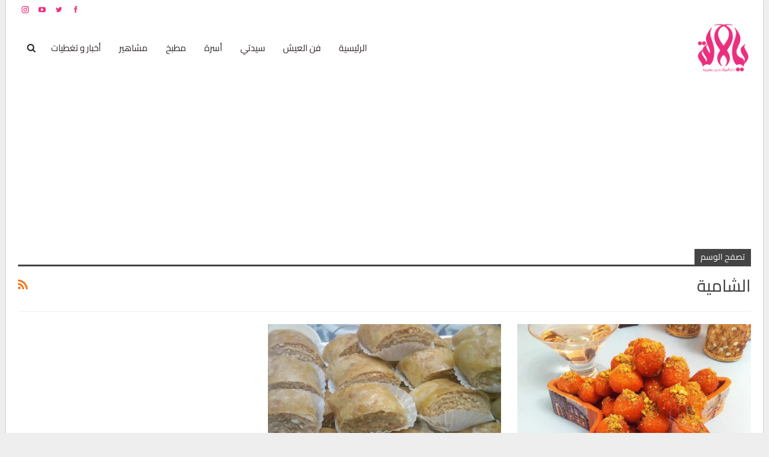

--- FILE ---
content_type: text/html; charset=utf-8
request_url: https://www.google.com/recaptcha/api2/aframe
body_size: 266
content:
<!DOCTYPE HTML><html><head><meta http-equiv="content-type" content="text/html; charset=UTF-8"></head><body><script nonce="humOikLZ4m_sKOdNkYfSow">/** Anti-fraud and anti-abuse applications only. See google.com/recaptcha */ try{var clients={'sodar':'https://pagead2.googlesyndication.com/pagead/sodar?'};window.addEventListener("message",function(a){try{if(a.source===window.parent){var b=JSON.parse(a.data);var c=clients[b['id']];if(c){var d=document.createElement('img');d.src=c+b['params']+'&rc='+(localStorage.getItem("rc::a")?sessionStorage.getItem("rc::b"):"");window.document.body.appendChild(d);sessionStorage.setItem("rc::e",parseInt(sessionStorage.getItem("rc::e")||0)+1);localStorage.setItem("rc::h",'1769538546302');}}}catch(b){}});window.parent.postMessage("_grecaptcha_ready", "*");}catch(b){}</script></body></html>